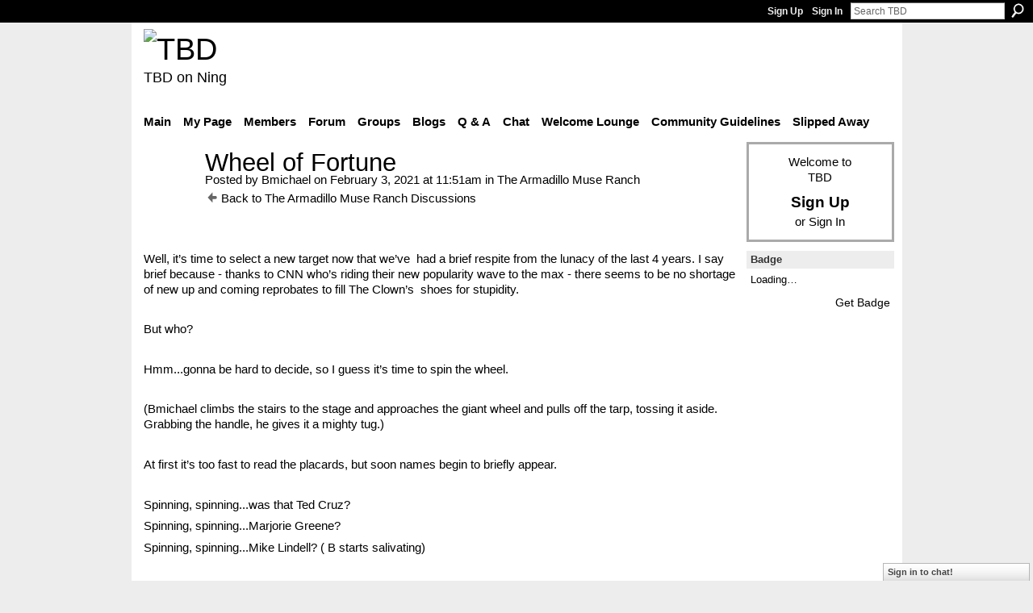

--- FILE ---
content_type: text/html; charset=UTF-8
request_url: http://teebeedee.ning.com/group/the-armadillo-muse-ranch/forum/topics/wheel-of-fortune?commentId=1991841%3AComment%3A1965135&groupId=1991841%3AGroup%3A1359424
body_size: 38017
content:
<!DOCTYPE html>
<html lang="en" xmlns:og="http://ogp.me/ns#">
    <head data-layout-view="default">
<script>
    window.dataLayer = window.dataLayer || [];
        </script>
<!-- Google Tag Manager -->
<script>(function(w,d,s,l,i){w[l]=w[l]||[];w[l].push({'gtm.start':
new Date().getTime(),event:'gtm.js'});var f=d.getElementsByTagName(s)[0],
j=d.createElement(s),dl=l!='dataLayer'?'&l='+l:'';j.async=true;j.src=
'https://www.googletagmanager.com/gtm.js?id='+i+dl;f.parentNode.insertBefore(j,f);
})(window,document,'script','dataLayer','GTM-T5W4WQ');</script>
<!-- End Google Tag Manager -->
            <meta http-equiv="Content-Type" content="text/html; charset=utf-8" />
    <title>Wheel of Fortune - TBD</title>
    <link rel="icon" href="http://teebeedee.ning.com/favicon.ico" type="image/x-icon" />
    <link rel="SHORTCUT ICON" href="http://teebeedee.ning.com/favicon.ico" type="image/x-icon" />
    <meta name="description" content="Well, it’s time to select a new target now that we’ve  had a brief respite from the lunacy of the last 4 years. I say brief because - thanks to CNN who’s ridi…" />
<meta name="title" content="Wheel of Fortune" />
<meta property="og:type" content="website" />
<meta property="og:url" content="http://teebeedee.ning.com/forum/topics/wheel-of-fortune?groupUrl=the-armadillo-muse-ranch&amp;commentId=1991841%3AComment%3A1965135&amp;groupId=1991841%3AGroup%3A1359424" />
<meta property="og:title" content="Wheel of Fortune" />
<meta property="og:image" content="https://storage.ning.com/topology/rest/1.0/file/get/2746163235?profile=UPSCALE_150x150">
<meta name="twitter:card" content="summary" />
<meta name="twitter:title" content="Wheel of Fortune" />
<meta name="twitter:description" content="Well, it’s time to select a new target now that we’ve  had a brief respite from the lunacy of the last 4 years. I say brief because - thanks to CNN who’s ridi…" />
<meta name="twitter:image" content="https://storage.ning.com/topology/rest/1.0/file/get/2746163235?profile=UPSCALE_150x150" />
<link rel="image_src" href="https://storage.ning.com/topology/rest/1.0/file/get/2746163235?profile=UPSCALE_150x150" />
<script type="text/javascript">
    djConfig = { baseScriptUri: 'http://teebeedee.ning.com/xn/static-6.11.8.1/js/dojo-0.3.1-ning/', isDebug: false }
ning = {"CurrentApp":{"premium":true,"iconUrl":"https:\/\/storage.ning.com\/topology\/rest\/1.0\/file\/get\/2746163235?profile=UPSCALE_150x150","url":"httpTeeBeeDee.ning.com","domains":[],"online":true,"privateSource":true,"id":"TeeBeeDee","appId":1991841,"description":"a home for TBD members.\nStill breathing, still living and still sharing.","name":"TBD","owner":"3ub11zuu7b15x","createdDate":"2008-01-31T20:54:57.467Z","runOwnAds":false},"CurrentProfile":null,"maxFileUploadSize":5};
        (function(){
            if (!window.ning) { return; }

            var age, gender, rand, obfuscated, combined;

            obfuscated = document.cookie.match(/xgdi=([^;]+)/);
            if (obfuscated) {
                var offset = 100000;
                obfuscated = parseInt(obfuscated[1]);
                rand = obfuscated / offset;
                combined = (obfuscated % offset) ^ rand;
                age = combined % 1000;
                gender = (combined / 1000) & 3;
                gender = (gender == 1 ? 'm' : gender == 2 ? 'f' : 0);
                ning.viewer = {"age":age,"gender":gender};
            }
        })();

        if (window.location.hash.indexOf('#!/') == 0) {
        window.location.replace(window.location.hash.substr(2));
    }
    window.xg = window.xg || {};
xg.captcha = {
    'shouldShow': false,
    'siteKey': '6Ldf3AoUAAAAALPgNx2gcXc8a_5XEcnNseR6WmsT'
};
xg.addOnRequire = function(f) { xg.addOnRequire.functions.push(f); };
xg.addOnRequire.functions = [];
xg.addOnFacebookLoad = function (f) { xg.addOnFacebookLoad.functions.push(f); };
xg.addOnFacebookLoad.functions = [];
xg._loader = {
    p: 0,
    loading: function(set) {  this.p++; },
    onLoad: function(set) {
                this.p--;
        if (this.p == 0 && typeof(xg._loader.onDone) == 'function') {
            xg._loader.onDone();
        }
    }
};
xg._loader.loading('xnloader');
if (window.bzplcm) {
    window.bzplcm._profileCount = 0;
    window.bzplcm._profileSend = function() { if (window.bzplcm._profileCount++ == 1) window.bzplcm.send(); };
}
xg._loader.onDone = function() {
            if(window.bzplcm)window.bzplcm.start('ni');
        xg.shared.util.parseWidgets();    var addOnRequireFunctions = xg.addOnRequire.functions;
    xg.addOnRequire = function(f) { f(); };
    try {
        if (addOnRequireFunctions) { dojo.lang.forEach(addOnRequireFunctions, function(onRequire) { onRequire.apply(); }); }
    } catch (e) {
        if(window.bzplcm)window.bzplcm.ts('nx').send();
        throw e;
    }
    if(window.bzplcm) { window.bzplcm.stop('ni'); window.bzplcm._profileSend(); }
};
window.xn = { track: { event: function() {}, pageView: function() {}, registerCompletedFlow: function() {}, registerError: function() {}, timer: function() { return { lapTime: function() {} }; } } };</script>
<meta name="medium" content="news" /><link rel="alternate" type="application/atom+xml" title="Wheel of Fortune - TBD" href="http://teebeedee.ning.com/forum/topics/wheel-of-fortune?groupUrl=the-armadillo-muse-ranch&amp;commentId=1991841%3AComment%3A1965135&amp;groupId=1991841%3AGroup%3A1359424&amp;feed=yes&amp;xn_auth=no" /><link rel="alternate" type="application/atom+xml" title="The Armadillo Muse Ranch - TBD" href="http://teebeedee.ning.com/group/the-armadillo-muse-ranch/forum?sort=mostRecent&amp;feed=yes&amp;xn_auth=no" />
<style type="text/css" media="screen,projection">
#xg_navigation ul div.xg_subtab ul li a {
    color:#333333;
    background:#F2F2F2;
}
#xg_navigation ul div.xg_subtab ul li a:hover {
    color:#000000;
    background:#D9D9D9;
}
</style>

<style type="text/css" media="screen,projection">
@import url("http://static.ning.com/socialnetworkmain/widgets/index/css/common.min.css?xn_version=1229287718");
@import url("http://static.ning.com/socialnetworkmain/widgets/forum/css/component.min.css?xn_version=148829171");
@import url("http://static.ning.com/socialnetworkmain/widgets/chat/css/bottom-bar.min.css?xn_version=512265546");

</style>

<style type="text/css" media="screen,projection">
@import url("/generated-6946911921b1a8-57463101-css?xn_version=202512201152");

</style>

<style type="text/css" media="screen,projection">
@import url("/generated-69468fd4d60f40-62960780-css?xn_version=202512201152");

</style>

<!--[if IE 6]>
    <link rel="stylesheet" type="text/css" href="http://static.ning.com/socialnetworkmain/widgets/index/css/common-ie6.min.css?xn_version=463104712" />
<![endif]-->
<!--[if IE 7]>
<link rel="stylesheet" type="text/css" href="http://static.ning.com/socialnetworkmain/widgets/index/css/common-ie7.css?xn_version=2712659298" />
<![endif]-->
<link rel="EditURI" type="application/rsd+xml" title="RSD" href="http://teebeedee.ning.com/profiles/blog/rsd" />
<script type="text/javascript">(function(a,b){if(/(android|bb\d+|meego).+mobile|avantgo|bada\/|blackberry|blazer|compal|elaine|fennec|hiptop|iemobile|ip(hone|od)|iris|kindle|lge |maemo|midp|mmp|netfront|opera m(ob|in)i|palm( os)?|phone|p(ixi|re)\/|plucker|pocket|psp|series(4|6)0|symbian|treo|up\.(browser|link)|vodafone|wap|windows (ce|phone)|xda|xiino/i.test(a)||/1207|6310|6590|3gso|4thp|50[1-6]i|770s|802s|a wa|abac|ac(er|oo|s\-)|ai(ko|rn)|al(av|ca|co)|amoi|an(ex|ny|yw)|aptu|ar(ch|go)|as(te|us)|attw|au(di|\-m|r |s )|avan|be(ck|ll|nq)|bi(lb|rd)|bl(ac|az)|br(e|v)w|bumb|bw\-(n|u)|c55\/|capi|ccwa|cdm\-|cell|chtm|cldc|cmd\-|co(mp|nd)|craw|da(it|ll|ng)|dbte|dc\-s|devi|dica|dmob|do(c|p)o|ds(12|\-d)|el(49|ai)|em(l2|ul)|er(ic|k0)|esl8|ez([4-7]0|os|wa|ze)|fetc|fly(\-|_)|g1 u|g560|gene|gf\-5|g\-mo|go(\.w|od)|gr(ad|un)|haie|hcit|hd\-(m|p|t)|hei\-|hi(pt|ta)|hp( i|ip)|hs\-c|ht(c(\-| |_|a|g|p|s|t)|tp)|hu(aw|tc)|i\-(20|go|ma)|i230|iac( |\-|\/)|ibro|idea|ig01|ikom|im1k|inno|ipaq|iris|ja(t|v)a|jbro|jemu|jigs|kddi|keji|kgt( |\/)|klon|kpt |kwc\-|kyo(c|k)|le(no|xi)|lg( g|\/(k|l|u)|50|54|\-[a-w])|libw|lynx|m1\-w|m3ga|m50\/|ma(te|ui|xo)|mc(01|21|ca)|m\-cr|me(rc|ri)|mi(o8|oa|ts)|mmef|mo(01|02|bi|de|do|t(\-| |o|v)|zz)|mt(50|p1|v )|mwbp|mywa|n10[0-2]|n20[2-3]|n30(0|2)|n50(0|2|5)|n7(0(0|1)|10)|ne((c|m)\-|on|tf|wf|wg|wt)|nok(6|i)|nzph|o2im|op(ti|wv)|oran|owg1|p800|pan(a|d|t)|pdxg|pg(13|\-([1-8]|c))|phil|pire|pl(ay|uc)|pn\-2|po(ck|rt|se)|prox|psio|pt\-g|qa\-a|qc(07|12|21|32|60|\-[2-7]|i\-)|qtek|r380|r600|raks|rim9|ro(ve|zo)|s55\/|sa(ge|ma|mm|ms|ny|va)|sc(01|h\-|oo|p\-)|sdk\/|se(c(\-|0|1)|47|mc|nd|ri)|sgh\-|shar|sie(\-|m)|sk\-0|sl(45|id)|sm(al|ar|b3|it|t5)|so(ft|ny)|sp(01|h\-|v\-|v )|sy(01|mb)|t2(18|50)|t6(00|10|18)|ta(gt|lk)|tcl\-|tdg\-|tel(i|m)|tim\-|t\-mo|to(pl|sh)|ts(70|m\-|m3|m5)|tx\-9|up(\.b|g1|si)|utst|v400|v750|veri|vi(rg|te)|vk(40|5[0-3]|\-v)|vm40|voda|vulc|vx(52|53|60|61|70|80|81|83|85|98)|w3c(\-| )|webc|whit|wi(g |nc|nw)|wmlb|wonu|x700|yas\-|your|zeto|zte\-/i.test(a.substr(0,4)))window.location.replace(b)})(navigator.userAgent||navigator.vendor||window.opera,'http://teebeedee.ning.com/m/group/discussion?id=1991841%3ATopic%3A1963463');</script>
    </head>
    <body>
<!-- Google Tag Manager (noscript) -->
<noscript><iframe src="https://www.googletagmanager.com/ns.html?id=GTM-T5W4WQ"
height="0" width="0" style="display:none;visibility:hidden"></iframe></noscript>
<!-- End Google Tag Manager (noscript) -->
                <div id="xn_bar">
            <div id="xn_bar_menu">
                <div id="xn_bar_menu_branding" >
                                    </div>

                <div id="xn_bar_menu_more">
                    <form id="xn_bar_menu_search" method="GET" action="http://teebeedee.ning.com/main/search/search">
                        <fieldset>
                            <input type="text" name="q" id="xn_bar_menu_search_query" value="Search TBD" _hint="Search TBD" accesskey="4" class="text xj_search_hint" />
                            <a id="xn_bar_menu_search_submit" href="#" onclick="document.getElementById('xn_bar_menu_search').submit();return false">Search</a>
                        </fieldset>
                    </form>
                </div>

                            <ul id="xn_bar_menu_tabs">
                                            <li><a href="http://teebeedee.ning.com/main/authorization/signUp?target=http%3A%2F%2Fteebeedee.ning.com%2Fforum%2Ftopics%2Fwheel-of-fortune%3FgroupUrl%3Dthe-armadillo-muse-ranch%26commentId%3D1991841%253AComment%253A1965135%26groupId%3D1991841%253AGroup%253A1359424">Sign Up</a></li>
                                                <li><a href="http://teebeedee.ning.com/main/authorization/signIn?target=http%3A%2F%2Fteebeedee.ning.com%2Fforum%2Ftopics%2Fwheel-of-fortune%3FgroupUrl%3Dthe-armadillo-muse-ranch%26commentId%3D1991841%253AComment%253A1965135%26groupId%3D1991841%253AGroup%253A1359424">Sign In</a></li>
                                    </ul>
                        </div>
        </div>
        
        
        <div id="xg" class="xg_theme xg_widget_forum xg_widget_forum_topic xg_widget_forum_topic_show" data-layout-pack="classic">
            <div id="xg_head">
                <div id="xg_masthead">
                    <p id="xg_sitename"><a id="application_name_header_link" href="/"><img src="http://storage.ning.com/topology/rest/1.0/file/get/2236855831?profile=RESIZE_320x320" alt="TBD"></a></p>
                    <p id="xg_sitedesc" class="xj_site_desc">TBD on Ning</p>
                </div>
                <div id="xg_navigation">
                    <ul>
    <li id="xg_tab_main" class="xg_subtab"><a href="/"><span>Main</span></a></li><li id="xg_tab_profile" class="xg_subtab"><a href="/profiles"><span>My Page</span></a></li><li id="xg_tab_members" class="xg_subtab"><a href="/profiles/members/"><span>Members</span></a></li><li id="xg_tab_forum" class="xg_subtab"><a href="/forum"><span>Forum</span></a></li><li id="xg_tab_groups" class="xg_subtab this"><a href="/groups"><span>Groups</span></a></li><li id="xg_tab_blogs" class="xg_subtab"><a href="/profiles/blog/list"><span>Blogs</span></a></li><li id="xg_tab_xn0" class="xg_subtab"><a href="/group/qa"><span>Q &amp; A</span></a></li><li id="xg_tab_chat" class="xg_subtab"><a href="/chat"><span>Chat</span></a></li><li id="xg_tab_xn3" class="xg_subtab"><a href="/group/thewelcomelounge"><span>Welcome Lounge</span></a></li><li id="xg_tab_xn1" class="xg_subtab"><a href="/group/communityguidelines"><span>Community Guidelines</span></a></li><li id="xg_tab_xn2" class="xg_subtab"><a href="/group/slipped-away"><span>Slipped Away</span></a></li></ul>

                </div>
            </div>
            
            <div id="xg_body">
                
                <div class="xg_column xg_span-16 xj_classic_canvas">
                    <div class="xg_module xg_module_with_dialog">
    <div class="xg_headline xg_headline-img xg_headline-2l">
    <div class="ib"><span class="xg_avatar"><a class="fn url" href="http://teebeedee.ning.com/profile/Bmichael"  title="Bmichael"><span class="table_img dy-avatar dy-avatar-64 "><img  class="photo photo" src="http://storage.ning.com/topology/rest/1.0/file/get/2190212273?profile=RESIZE_64x64&amp;width=64&amp;height=64&amp;crop=1%3A1" alt="" /></span></a></span></div>
<div class="tb"><h1>Wheel of Fortune</h1>
        <ul class="navigation byline">
            <li><a class="nolink">Posted by </a><a href="/profile/Bmichael">Bmichael</a><a class="nolink"> on February 3, 2021 at 11:51am in </a><a href="http://teebeedee.ning.com/group/the-armadillo-muse-ranch">The Armadillo Muse Ranch</a></li>
            <li><a href="http://teebeedee.ning.com/group/the-armadillo-muse-ranch/forum" class="xg_sprite xg_sprite-back">Back to The Armadillo Muse Ranch Discussions</a></li>
        </ul>
    </div>
</div>
    <div class="xg_module_body">
        <div class="discussion" data-category-id="">
            <div class="description">
                                <div class="xg_user_generated">
                    <p></p>
<p><span style="font-weight: 400;">Well, it’s time to select a new target now that we’ve  had a brief respite from the lunacy of the last 4 years. I say brief because - thanks to CNN who’s riding their new popularity wave to the max - there seems to be no shortage of new up and coming reprobates to fill The Clown’s  shoes for stupidity.</span></p>
<p></p>
<p><span style="font-weight: 400;">But who?</span></p>
<p></p>
<p><span style="font-weight: 400;">Hmm...gonna be hard to decide, so I guess it’s time to spin the wheel.</span></p>
<p></p>
<p><span style="font-weight: 400;">(Bmichael climbs the stairs to the stage and approaches the giant wheel and pulls off the tarp, tossing it aside. Grabbing the handle, he gives it a mighty tug.)</span></p>
<p></p>
<p><span style="font-weight: 400;">At first it’s too fast to read the placards, but soon names begin to briefly appear.</span></p>
<p></p>
<p><span style="font-weight: 400;">Spinning, spinning...was that Ted Cruz?</span></p>
<p><span style="font-weight: 400;">Spinning, spinning...Marjorie Greene?</span></p>
<p><span style="font-weight: 400;">Spinning, spinning...Mike Lindell? ( B starts salivating)</span></p>
<p></p>
<p><span style="font-weight: 400;">The tension rises, the crowd squirms nervously in their seats as the wheel slows.</span></p>
<p></p>
<p><span style="font-weight: 400;">Spinning, spinning…</span></p>
<p><span style="font-weight: 400;">Slower, slower…</span></p>
<p><span style="font-weight: 400;">...and finally stops.</span></p>
<p></p>
<p><span style="font-weight: 400;">Bmichael turns to face the audience.</span></p>
<p></p>
<p><span style="font-weight: 400;">LADIES and GENTLEMEN...we have a WINNAH!</span></p>
<p></p>
<p><span style="font-weight: 400;">The new target is the freshman senator and ex coach of the Crimson Tide, hailing from the great state of Alabama -</span></p>
<p><span style="font-weight: 400;">Tommy Tuberville!</span></p>
<p></p>
<p><span style="font-weight: 400;">The crowd roars! Women faint! Children cry!</span></p>
<p></p>
<p><span style="font-weight: 400;">WhoooWeee...we’re having some fun now!</span></p>
<p></p>
<p><span style="font-weight: 400;">Oh baby, oh baby!</span></p>                </div>
            </div>
        </div>
                    <p class="small" id="tagsList" style="display:none">Tags:<br/></p>
                <div class="left-panel">
                            <p class="share-links clear">
                <a href="http://www.myspace.com/Modules/PostTo/Pages/?t=Wheel%20of%20Fortune&c=Check%20out%20%22Wheel%20of%20Fortune%22%20on%20TBD&u=http%3A%2F%2Fteebeedee.ning.com%2Fxn%2Fdetail%2F1991841%3ATopic%3A1963463&l=2" class="post_to_myspace" target="_blank">MySpace</a>            <script>!function(d,s,id){var js,fjs=d.getElementsByTagName(s)[0];if(!d.getElementById(id)){js=d.createElement(s);js.id=id;js.src="//platform.twitter.com/widgets.js";fjs.parentNode.insertBefore(js,fjs);}}(document,"script","twitter-wjs");</script>
                    <span class="xg_tweet">
        <a href="https://twitter.com/share" class="post_to_twitter twitter-share-button" target="_blank"
            data-text="Checking out &quot;Wheel of Fortune&quot; on TBD:" data-url="http://teebeedee.ning.com/group/the-armadillo-muse-ranch/forum/topics/wheel-of-fortune?commentId=1991841%3AComment%3A1965135&amp;groupId=1991841%3AGroup%3A1359424" data-count="none" data-dnt="true">Tweet</a>
        </span>
                <a class="post_to_facebook xj_post_to_facebook" href="http://www.facebook.com/share.php?u=http%3A%2F%2Fteebeedee.ning.com%2Fgroup%2Fthe-armadillo-muse-ranch%2Fforum%2Ftopics%2Fwheel-of-fortune%3FcommentId%3D1991841%253AComment%253A1965135%26groupId%3D1991841%253AGroup%253A1359424%26xg_source%3Dfacebookshare&amp;t=" _url="http://teebeedee.ning.com/group/the-armadillo-muse-ranch/forum/topics/wheel-of-fortune?commentId=1991841%3AComment%3A1965135&amp;groupId=1991841%3AGroup%3A1359424&amp;xg_source=facebookshare" _title="" _log="{&quot;module&quot;:&quot;forum&quot;,&quot;page&quot;:&quot;topic&quot;,&quot;action&quot;:&quot;show&quot;}">Facebook</a>
                    </p>
                            <script>xg.addOnRequire(function () { xg.post('/main/viewcount/update?xn_out=json', {key: '1991841:Topic:1963463', x: '17c046d'}); });</script>                <p class="small dy-clear view-count-container">
    <span class="view-count-label">Views:</span> <span class="view-count">69</span></p>

                    </div>
                <dl id="cf" class="discussion noindent">
                    </dl>
    </div>
</div>
    <div class="xg_module">
            <div id="discussionReplies" >
            <div class="xg_module_body">
                <h3 id="comments" _scrollTo="cid-1991841:Comment:1965135">Replies to This Discussion</h3>
                                    <dl class="discussion clear i0 xg_lightborder">
    <dt class="byline">
        <a name="1991841:Comment:1964600" id="cid-1991841:Comment:1964600"></a>         <span class="xg_avatar"><a class="fn url" href="http://teebeedee.ning.com/profile/Westerly_2"  title="Westerly_2"><span class="table_img dy-avatar dy-avatar-48 "><img  class="photo photo left" src="http://storage.ning.com/topology/rest/1.0/file/get/2381976939?profile=RESIZE_48X48&amp;width=48&amp;height=48&amp;crop=1%3A1" alt="" /></span></a></span><a name="1991841Comment1964600" href="http://teebeedee.ning.com/xn/detail/1991841:Comment:1964600" title="Permalink to this Reply" class="xg_icon xg_icon-permalink">Permalink</a> Reply by <a href="http://teebeedee.ning.com/group/the-armadillo-muse-ranch/forum/topic/listForContributor?user=24amvlx7md7x9" class="fn url">Westerly_2</a> on <span class="timestamp">February 5, 2021 at 3:26pm</span>    </dt>
        <dd>
                        <div class="description" id="desc_1991841Comment1964600"><div class="xg_user_generated"><p>An excellent choice.  We don't have to confine it to one idiot. Theres also Josh Hawley (sp?), who has taken to refering to the D party as a "mob." A backfire kind of word. I would think. Yes?</p></div></div>
                </dd>
        <dd>
        <ul class="actionlinks">
    <li class="actionlink"></li>    </ul>
</dl>
<dl class="discussion clear i1 xg_lightborder">
    <dt class="byline">
        <a name="1991841:Comment:1964933" id="cid-1991841:Comment:1964933"></a>         <span class="xg_avatar"><a class="fn url" href="http://teebeedee.ning.com/profile/Marilyn"  title="Marilyn"><span class="table_img dy-avatar dy-avatar-48 "><img  class="photo photo left" src="http://storage.ning.com/topology/rest/1.0/file/get/2190199392?profile=RESIZE_48X48&amp;width=48&amp;height=48&amp;crop=1%3A1" alt="" /></span></a></span><a name="1991841Comment1964933" href="http://teebeedee.ning.com/xn/detail/1991841:Comment:1964933" title="Permalink to this Reply" class="xg_icon xg_icon-permalink">Permalink</a> Reply by <a href="http://teebeedee.ning.com/group/the-armadillo-muse-ranch/forum/topic/listForContributor?user=1xat4cgz5zo71" class="fn url">Marilyn</a> on <span class="timestamp">February 6, 2021 at 9:03am</span>    </dt>
        <dd>
                        <div class="description" id="desc_1991841Comment1964933"><div class="xg_user_generated"><p>And don't forget Marjorie Taylor Green!</p></div></div>
                </dd>
        <dd>
        <ul class="actionlinks">
    <li class="actionlink"></li>    </ul>
</dl>
<dl class="discussion clear i0 xg_lightborder">
    <dt class="byline">
        <a name="1991841:Comment:1965135" id="cid-1991841:Comment:1965135"></a>         <span class="xg_avatar"><a class="fn url" href="http://teebeedee.ning.com/profile/Bmichael"  title="Bmichael"><span class="table_img dy-avatar dy-avatar-48 "><img  class="photo photo left" src="http://storage.ning.com/topology/rest/1.0/file/get/2190212273?profile=RESIZE_48X48&amp;width=48&amp;height=48&amp;crop=1%3A1" alt="" /></span></a></span><a name="1991841Comment1965135" href="http://teebeedee.ning.com/xn/detail/1991841:Comment:1965135" title="Permalink to this Reply" class="xg_icon xg_icon-permalink">Permalink</a> Reply by <a href="http://teebeedee.ning.com/group/the-armadillo-muse-ranch/forum/topic/listForContributor?user=0vsx1hhdekc55" class="fn url">Bmichael</a> on <span class="timestamp">February 6, 2021 at 8:56pm</span>    </dt>
        <dd>
                        <div class="description" id="desc_1991841Comment1965135"><div class="xg_user_generated"><p>Correction:</p>
<p>I wish to correct an error and apologize to the University of Alabama for referring  to Tommy Tuberville as an ex-coach of  the Crimson Tide when he was, in fact, an ex-coach of Auburn University. </p>
<p>This mistake was made under duress as it had been raining on and off for the last week - preventing me from exercising proper judgement and professionalism.</p>
<p>Rest assured that I really, really, hope it won't happen again.</p>
<p>(But ya never know)</p></div></div>
                </dd>
        <dd>
        <ul class="actionlinks">
    <li class="actionlink"></li>    </ul>
</dl>
<dl class="discussion clear i0 xg_lightborder">
    <dt class="byline">
        <a name="1991841:Comment:1965235" id="cid-1991841:Comment:1965235"></a>         <span class="xg_avatar"><a class="fn url" href="http://teebeedee.ning.com/profile/Bmichael"  title="Bmichael"><span class="table_img dy-avatar dy-avatar-48 "><img  class="photo photo left" src="http://storage.ning.com/topology/rest/1.0/file/get/2190212273?profile=RESIZE_48X48&amp;width=48&amp;height=48&amp;crop=1%3A1" alt="" /></span></a></span><a name="1991841Comment1965235" href="http://teebeedee.ning.com/xn/detail/1991841:Comment:1965235" title="Permalink to this Reply" class="xg_icon xg_icon-permalink">Permalink</a> Reply by <a href="http://teebeedee.ning.com/group/the-armadillo-muse-ranch/forum/topic/listForContributor?user=0vsx1hhdekc55" class="fn url">Bmichael</a> on <span class="timestamp">February 6, 2021 at 9:15pm</span>    </dt>
        <dd>
                        <div class="description" id="desc_1991841Comment1965235"><div class="xg_user_generated"><p>According to CNN on February 3, 2021, Senator Tommy Tuberville was asked about his thoughts on Marjorie Taylor Greene's past comments on various conspiracy theories regarding horrendous events responded:</p>
<div class="zn-body__paragraph">"I haven't looked at what all she's done," the freshman senator told CNN's<span> </span><a rel=nofollow href="https://www.cnn.com/profiles/ted-barrett" target="_blank" rel="noopener">Ted Barrett</a><span> </span>on Tuesday. "I'd have to hold back a statement on that...[I've] been traveling. This weather's been a little rough. [Didn't] look at any news or whatever."</div>
<div class="zn-body__read-all"><div class="zn-body__paragraph">Uh, WHAT? (author's comment)</div>
<div class="zn-body__paragraph"></div>
<div class="zn-body__paragraph">(more to come I'm sure, unless he decides to stop talking to the press)</div>
</div></div></div>
                </dd>
        <dd>
        <ul class="actionlinks">
    <li class="actionlink"></li>    </ul>
</dl>
<dl class="discussion clear i0 xg_lightborder">
    <dt class="byline">
        <a name="1991841:Comment:1966257" id="cid-1991841:Comment:1966257"></a>         <span class="xg_avatar"><a class="fn url" href="http://teebeedee.ning.com/profile/Westerly_2"  title="Westerly_2"><span class="table_img dy-avatar dy-avatar-48 "><img  class="photo photo left" src="http://storage.ning.com/topology/rest/1.0/file/get/2381976939?profile=RESIZE_48X48&amp;width=48&amp;height=48&amp;crop=1%3A1" alt="" /></span></a></span><a name="1991841Comment1966257" href="http://teebeedee.ning.com/xn/detail/1991841:Comment:1966257" title="Permalink to this Reply" class="xg_icon xg_icon-permalink">Permalink</a> Reply by <a href="http://teebeedee.ning.com/group/the-armadillo-muse-ranch/forum/topic/listForContributor?user=24amvlx7md7x9" class="fn url">Westerly_2</a> on <span class="timestamp">February 8, 2021 at 11:29am</span>    </dt>
        <dd>
                        <div class="description" id="desc_1991841Comment1966257"><div class="xg_user_generated">Those that should, NEVER stop talking to the press. More hilarity to come.</div></div>
                </dd>
        <dd>
        <ul class="actionlinks">
    <li class="actionlink"></li>    </ul>
</dl>
                            </div>
            <div class="xg_module_foot">
                                    <p class="left">
                        <a class="xg_icon xg_icon-rss" href="http://teebeedee.ning.com/forum/topics/wheel-of-fortune?groupUrl=the-armadillo-muse-ranch&amp;commentId=1991841%3AComment%3A1965135&amp;groupId=1991841%3AGroup%3A1359424&amp;feed=yes&amp;xn_auth=no">RSS</a>
                    </p>
                            </div>
        </div>
    </div>

                </div>
                <div class="xg_column xg_span-4 xg_last xj_classic_sidebar">
                        <div class="xg_module" id="xg_module_account">
        <div class="xg_module_body xg_signup xg_lightborder">
            <p>Welcome to<br />TBD</p>
                        <p class="last-child"><big><strong><a href="http://teebeedee.ning.com/main/authorization/signUp?target=http%3A%2F%2Fteebeedee.ning.com%2Fforum%2Ftopics%2Fwheel-of-fortune%3FgroupUrl%3Dthe-armadillo-muse-ranch%26commentId%3D1991841%253AComment%253A1965135%26groupId%3D1991841%253AGroup%253A1359424">Sign Up</a></strong></big><br/>or <a href="http://teebeedee.ning.com/main/authorization/signIn?target=http%3A%2F%2Fteebeedee.ning.com%2Fforum%2Ftopics%2Fwheel-of-fortune%3FgroupUrl%3Dthe-armadillo-muse-ranch%26commentId%3D1991841%253AComment%253A1965135%26groupId%3D1991841%253AGroup%253A1359424" style="white-space:nowrap">Sign In</a></p>
                    </div>
    </div>
	<div class="xg_module module_badge">
		<div class="xg_module_head">
	    <h2>Badge</h2>
	    </div>
	    <div class="xg_module_body xj_badge_body xj_embed_container" data-module_name="badge" _embedCode="&lt;object classid=&quot;clsid:D27CDB6E-AE6D-11cf-96B8-444553540000&quot; codebase=&quot;http://fpdownload.macromedia.com/get/flashplayer/current/swflash.cab&quot;
    id=&quot;badgeSwf&quot; width=&quot;100%&quot; height=&quot;104&quot; &gt;
    &lt;param name=&quot;movie&quot; value=&quot;http://static.ning.com/socialnetworkmain/widgets/index/swf/badge.swf?xn_version=124632088&quot; /&gt;
    &lt;param name=&quot;quality&quot; value=&quot;high&quot; /&gt;
    &lt;param name=&quot;bgcolor&quot; value=&quot;#FFFFCC&quot; /&gt;
    &lt;param name=&quot;flashvars&quot; value=&quot;hideVisit=1&amp;amp;config=http%3A%2F%2Fteebeedee.ning.com%2Fmain%2Fbadge%2FshowPlayerConfig%3Fsize%3Dsmall%26v%3D11&amp;amp;backgroundColor=0xFFFFCC&amp;amp;textColor=0x000000&quot; /&gt;
    &lt;param name=&quot;wmode&quot; value=&quot;opaque&quot;/&gt;
    &lt;param name=&quot;allowScriptAccess&quot; value=&quot;always&quot; /&gt;
&lt;embed
    class=&quot;xj_badge_embed&quot;
    src=&quot;http://static.ning.com/socialnetworkmain/widgets/index/swf/badge.swf?xn_version=124632088&quot;
    quality=high
    bgColor=&quot;#FFFFCC&quot;
    width=&quot;100%&quot;
    height=&quot;104&quot;
    name=&quot;badgeSwf&quot;
    type=&quot;application/x-shockwave-flash&quot;
    pluginspage=&quot;http://www.macromedia.com/go/getflashplayer&quot;
    wmode=&quot;opaque&quot;
    FlashVars=&quot;hideVisit=1&amp;amp;config=http%3A%2F%2Fteebeedee.ning.com%2Fmain%2Fbadge%2FshowPlayerConfig%3Fsize%3Dsmall%26v%3D11&amp;amp;backgroundColor=0xFFFFCC&amp;amp;textColor=0x000000&quot;
    scale=&quot;noscale&quot;
    allowScriptAccess=&quot;always&quot;&gt;
&lt;/embed&gt;
&lt;/object&gt;">
    Loading…</div>
	    <div class="xg_module_foot">
	        <p class="right"><a href="http://teebeedee.ning.com/main/embeddable/list">Get Badge</a></p>
	    </div>
	</div>

                </div>
            </div>
            <div id="xg_foot">
                <p class="left">
    © 2026             &nbsp; Created by <a href="/profile/Aggie">Aggie</a>.            &nbsp;
    Powered by<a class="poweredBy-logo" href="https://www.ning.com/" title="" alt="" rel="dofollow">
    <img class="poweredbylogo" width="87" height="15" src="http://static.ning.com/socialnetworkmain/widgets/index/gfx/Ning_MM_footer_wht@2x.png?xn_version=2105418020"
         title="Ning Website Builder" alt="Website builder | Create website | Ning.com">
</a>    </p>
    <p class="right xg_lightfont">
                    <a href="http://teebeedee.ning.com/main/embeddable/list">Badges</a> &nbsp;|&nbsp;
                        <a href="http://teebeedee.ning.com/main/authorization/signUp?target=http%3A%2F%2Fteebeedee.ning.com%2Fmain%2Findex%2Freport&amp;groupToJoin=the-armadillo-muse-ranch" dojoType="PromptToJoinLink" _joinPromptText="Like what you see in The Armadillo Muse Ranch? Join Now!" _hasSignUp="true" _signInUrl="http://teebeedee.ning.com/main/authorization/signIn?target=http%3A%2F%2Fteebeedee.ning.com%2Fmain%2Findex%2Freport&amp;groupToJoin=the-armadillo-muse-ranch">Report an Issue</a> &nbsp;|&nbsp;
                        <a href="http://teebeedee.ning.com/main/authorization/termsOfService?previousUrl=http%3A%2F%2Fteebeedee.ning.com%2Fforum%2Ftopics%2Fwheel-of-fortune%3FgroupUrl%3Dthe-armadillo-muse-ranch%26commentId%3D1991841%253AComment%253A1965135%26groupId%3D1991841%253AGroup%253A1359424">Terms of Service</a>
            </p>

            </div>
        </div>
        
        <div id="xj_baz17246" class="xg_theme"></div>
<div id="xg_overlay" style="display:none;">
<!--[if lte IE 6.5]><iframe></iframe><![endif]-->
</div>
<!--googleoff: all--><noscript>
	<style type="text/css" media="screen">
        #xg { position:relative;top:120px; }
        #xn_bar { top:120px; }
	</style>
	<div class="errordesc noscript">
		<div>
            <h3><strong>Hello, you need to enable JavaScript to use TBD.</strong></h3>
            <p>Please check your browser settings or contact your system administrator.</p>
			<img src="/xn_resources/widgets/index/gfx/jstrk_off.gif" alt="" height="1" width="1" />
		</div>
	</div>
</noscript><!--googleon: all-->
<script type="text/javascript" src="http://static.ning.com/socialnetworkmain/widgets/lib/core.min.js?xn_version=1651386455"></script>        <script>
            var sources = ["http:\/\/static.ning.com\/socialnetworkmain\/widgets\/lib\/js\/jquery\/jquery-ui.min.js?xn_version=2186421962","http:\/\/static.ning.com\/socialnetworkmain\/widgets\/lib\/js\/modernizr\/modernizr.custom.js?xn_version=202512201152","http:\/\/static.ning.com\/socialnetworkmain\/widgets\/lib\/js\/jquery\/jstorage.min.js?xn_version=1968060033","http:\/\/static.ning.com\/socialnetworkmain\/widgets\/lib\/js\/jquery\/jquery.autoResize.js?xn_version=202512201152","http:\/\/static.ning.com\/socialnetworkmain\/widgets\/lib\/js\/jquery\/jquery.jsonp.min.js?xn_version=1071124156","http:\/\/static.ning.com\/socialnetworkmain\/widgets\/lib\/js\/Base64.js?xn_version=202512201152","http:\/\/static.ning.com\/socialnetworkmain\/widgets\/lib\/js\/jquery\/jquery.ui.widget.js?xn_version=202512201152","http:\/\/static.ning.com\/socialnetworkmain\/widgets\/lib\/js\/jquery\/jquery.iframe-transport.js?xn_version=202512201152","http:\/\/static.ning.com\/socialnetworkmain\/widgets\/lib\/js\/jquery\/jquery.fileupload.js?xn_version=202512201152","https:\/\/storage.ning.com\/topology\/rest\/1.0\/file\/get\/12882178894?profile=original&r=1724772595","https:\/\/storage.ning.com\/topology\/rest\/1.0\/file\/get\/12882178901?profile=original&r=1724772596","https:\/\/storage.ning.com\/topology\/rest\/1.0\/file\/get\/11108789498?profile=original&r=1684134908","https:\/\/storage.ning.com\/topology\/rest\/1.0\/file\/get\/11108790287?profile=original&r=1684134908","https:\/\/storage.ning.com\/topology\/rest\/1.0\/file\/get\/11108932852?profile=original&r=1684135603"];
            var numSources = sources.length;
                        var heads = document.getElementsByTagName('head');
            var node = heads.length > 0 ? heads[0] : document.body;
            var onloadFunctionsObj = {};

            var createScriptTagFunc = function(source) {
                var script = document.createElement('script');
                
                script.type = 'text/javascript';
                                var currentOnLoad = function() {xg._loader.onLoad(source);};
                if (script.readyState) { //for IE (including IE9)
                    script.onreadystatechange = function() {
                        if (script.readyState == 'complete' || script.readyState == 'loaded') {
                            script.onreadystatechange = null;
                            currentOnLoad();
                        }
                    }
                } else {
                   script.onerror = script.onload = currentOnLoad;
                }

                script.src = source;
                node.appendChild(script);
            };

            for (var i = 0; i < numSources; i++) {
                                xg._loader.loading(sources[i]);
                createScriptTagFunc(sources[i]);
            }
        </script>
    <script type="text/javascript">
if (!ning._) {ning._ = {}}
ning._.compat = { encryptedToken: "<empty>" }
ning._.CurrentServerTime = "2026-01-17T02:39:36+00:00";
ning._.probableScreenName = "";
ning._.domains = {
    base: 'ning.com',
    ports: { http: '80', ssl: '443' }
};
ning.loader.version = '202512201152'; // DEP-251220_1:477f7ee 33
djConfig.parseWidgets = false;
</script>
    <script type="text/javascript">
        xg.token = '';
xg.canTweet = false;
xg.cdnHost = 'static.ning.com';
xg.version = '202512201152';
xg.useMultiCdn = true;
xg.staticRoot = 'socialnetworkmain';
xg.xnTrackHost = "coll.ning.com";
    xg.cdnDefaultPolicyHost = 'static';
    xg.cdnPolicy = [];
xg.global = xg.global || {};
xg.global.currentMozzle = 'forum';
xg.global.userCanInvite = false;
xg.global.requestBase = '';
xg.global.locale = 'en_US';
xg.num_thousand_sep = ",";
xg.num_decimal_sep = ".";
(function() {
    dojo.addOnLoad(function() {
        if(window.bzplcm) { window.bzplcm.ts('hr'); window.bzplcm._profileSend(); }
            });
            ning.loader.require('xg.shared.SpamFolder', function() { xg._loader.onLoad('xnloader'); });
    })();    </script>
    <div class="xg_chat chatFooter signedOut" >
        <div id="userListContainer" class="xg_verticalPane xg_userWidth">
            <div class="xg_chatBar xg_bottomBar xg_userBar">
                <a class="xg_info xg_info_full" href="/main/authorization/signIn?chat=true">Sign in to chat!</a>            </div>
        </div>
    </div>
<script>
    document.addEventListener("DOMContentLoaded", function () {
        if (!dataLayer) {
            return;
        }
        var handler = function (event) {
            var element = event.currentTarget;
            if (element.hasAttribute('data-track-disable')) {
                return;
            }
            var options = JSON.parse(element.getAttribute('data-track'));
            dataLayer.push({
                'event'         : 'trackEvent',
                'eventType'     : 'googleAnalyticsNetwork',
                'eventCategory' : options && options.category || '',
                'eventAction'   : options && options.action || '',
                'eventLabel'    : options && options.label || '',
                'eventValue'    : options && options.value || ''
            });
            if (options && options.ga4) {
                dataLayer.push(options.ga4);
            }
        };
        var elements = document.querySelectorAll('[data-track]');
        for (var i = 0; i < elements.length; i++) {
            elements[i].addEventListener('click', handler);
        }
    });
</script>


    </body>
</html>
